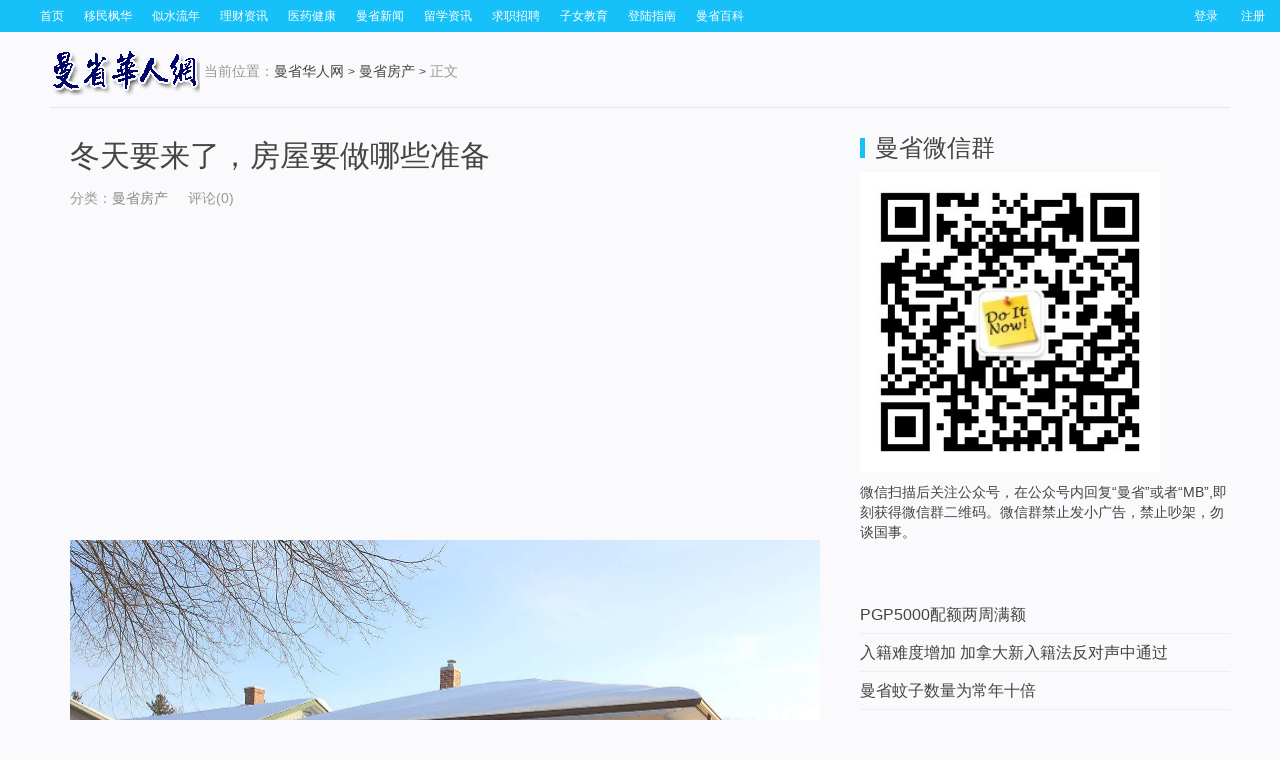

--- FILE ---
content_type: text/html; charset=UTF-8
request_url: http://mbchinese.ca/%E5%86%AC%E5%A4%A9%E8%A6%81%E6%9D%A5%E4%BA%86%EF%BC%8C%E6%88%BF%E5%B1%8B%E8%A6%81%E5%81%9A%E5%93%AA%E4%BA%9B%E5%87%86%E5%A4%87/
body_size: 13303
content:
<!DOCTYPE HTML>
<html>
<head>
<meta charset="UTF-8">
<meta http-equiv="X-UA-Compatible" content="IE=11,IE=10,IE=9,IE=8">
<meta name="viewport" content="width=device-width, initial-scale=1.0, user-scalable=0, minimum-scale=1.0, maximum-scale=1.0">
<meta http-equiv="Cache-Control" content="no-transform">
<meta http-equiv="Cache-Control" content="no-siteapp">
<meta name="description" content="爱素里是加拿大BC省素里市的华人门户网站，为广大的华人朋友提供有关素里的新闻信息、移民定居信息实用的生活信息。" />
<meta name="keywords" content="素里,Surrey,素里华人网,素里华人论坛,素里中文网,素里学校" />

<title>
冬天要来了，房屋要做哪些准备-曼省华人网</title>
<meta name='robots' content='max-image-preview:large' />
<link rel='dns-prefetch' href='//s.w.org' />
<link rel='stylesheet' id='wp-block-library-css'  href='http://mbchinese.ca/wp-includes/css/dist/block-library/style.min.css?ver=5.9.2' type='text/css' media='all' />
<style id='global-styles-inline-css' type='text/css'>
body{--wp--preset--color--black: #000000;--wp--preset--color--cyan-bluish-gray: #abb8c3;--wp--preset--color--white: #ffffff;--wp--preset--color--pale-pink: #f78da7;--wp--preset--color--vivid-red: #cf2e2e;--wp--preset--color--luminous-vivid-orange: #ff6900;--wp--preset--color--luminous-vivid-amber: #fcb900;--wp--preset--color--light-green-cyan: #7bdcb5;--wp--preset--color--vivid-green-cyan: #00d084;--wp--preset--color--pale-cyan-blue: #8ed1fc;--wp--preset--color--vivid-cyan-blue: #0693e3;--wp--preset--color--vivid-purple: #9b51e0;--wp--preset--gradient--vivid-cyan-blue-to-vivid-purple: linear-gradient(135deg,rgba(6,147,227,1) 0%,rgb(155,81,224) 100%);--wp--preset--gradient--light-green-cyan-to-vivid-green-cyan: linear-gradient(135deg,rgb(122,220,180) 0%,rgb(0,208,130) 100%);--wp--preset--gradient--luminous-vivid-amber-to-luminous-vivid-orange: linear-gradient(135deg,rgba(252,185,0,1) 0%,rgba(255,105,0,1) 100%);--wp--preset--gradient--luminous-vivid-orange-to-vivid-red: linear-gradient(135deg,rgba(255,105,0,1) 0%,rgb(207,46,46) 100%);--wp--preset--gradient--very-light-gray-to-cyan-bluish-gray: linear-gradient(135deg,rgb(238,238,238) 0%,rgb(169,184,195) 100%);--wp--preset--gradient--cool-to-warm-spectrum: linear-gradient(135deg,rgb(74,234,220) 0%,rgb(151,120,209) 20%,rgb(207,42,186) 40%,rgb(238,44,130) 60%,rgb(251,105,98) 80%,rgb(254,248,76) 100%);--wp--preset--gradient--blush-light-purple: linear-gradient(135deg,rgb(255,206,236) 0%,rgb(152,150,240) 100%);--wp--preset--gradient--blush-bordeaux: linear-gradient(135deg,rgb(254,205,165) 0%,rgb(254,45,45) 50%,rgb(107,0,62) 100%);--wp--preset--gradient--luminous-dusk: linear-gradient(135deg,rgb(255,203,112) 0%,rgb(199,81,192) 50%,rgb(65,88,208) 100%);--wp--preset--gradient--pale-ocean: linear-gradient(135deg,rgb(255,245,203) 0%,rgb(182,227,212) 50%,rgb(51,167,181) 100%);--wp--preset--gradient--electric-grass: linear-gradient(135deg,rgb(202,248,128) 0%,rgb(113,206,126) 100%);--wp--preset--gradient--midnight: linear-gradient(135deg,rgb(2,3,129) 0%,rgb(40,116,252) 100%);--wp--preset--duotone--dark-grayscale: url('#wp-duotone-dark-grayscale');--wp--preset--duotone--grayscale: url('#wp-duotone-grayscale');--wp--preset--duotone--purple-yellow: url('#wp-duotone-purple-yellow');--wp--preset--duotone--blue-red: url('#wp-duotone-blue-red');--wp--preset--duotone--midnight: url('#wp-duotone-midnight');--wp--preset--duotone--magenta-yellow: url('#wp-duotone-magenta-yellow');--wp--preset--duotone--purple-green: url('#wp-duotone-purple-green');--wp--preset--duotone--blue-orange: url('#wp-duotone-blue-orange');--wp--preset--font-size--small: 13px;--wp--preset--font-size--medium: 20px;--wp--preset--font-size--large: 36px;--wp--preset--font-size--x-large: 42px;}.has-black-color{color: var(--wp--preset--color--black) !important;}.has-cyan-bluish-gray-color{color: var(--wp--preset--color--cyan-bluish-gray) !important;}.has-white-color{color: var(--wp--preset--color--white) !important;}.has-pale-pink-color{color: var(--wp--preset--color--pale-pink) !important;}.has-vivid-red-color{color: var(--wp--preset--color--vivid-red) !important;}.has-luminous-vivid-orange-color{color: var(--wp--preset--color--luminous-vivid-orange) !important;}.has-luminous-vivid-amber-color{color: var(--wp--preset--color--luminous-vivid-amber) !important;}.has-light-green-cyan-color{color: var(--wp--preset--color--light-green-cyan) !important;}.has-vivid-green-cyan-color{color: var(--wp--preset--color--vivid-green-cyan) !important;}.has-pale-cyan-blue-color{color: var(--wp--preset--color--pale-cyan-blue) !important;}.has-vivid-cyan-blue-color{color: var(--wp--preset--color--vivid-cyan-blue) !important;}.has-vivid-purple-color{color: var(--wp--preset--color--vivid-purple) !important;}.has-black-background-color{background-color: var(--wp--preset--color--black) !important;}.has-cyan-bluish-gray-background-color{background-color: var(--wp--preset--color--cyan-bluish-gray) !important;}.has-white-background-color{background-color: var(--wp--preset--color--white) !important;}.has-pale-pink-background-color{background-color: var(--wp--preset--color--pale-pink) !important;}.has-vivid-red-background-color{background-color: var(--wp--preset--color--vivid-red) !important;}.has-luminous-vivid-orange-background-color{background-color: var(--wp--preset--color--luminous-vivid-orange) !important;}.has-luminous-vivid-amber-background-color{background-color: var(--wp--preset--color--luminous-vivid-amber) !important;}.has-light-green-cyan-background-color{background-color: var(--wp--preset--color--light-green-cyan) !important;}.has-vivid-green-cyan-background-color{background-color: var(--wp--preset--color--vivid-green-cyan) !important;}.has-pale-cyan-blue-background-color{background-color: var(--wp--preset--color--pale-cyan-blue) !important;}.has-vivid-cyan-blue-background-color{background-color: var(--wp--preset--color--vivid-cyan-blue) !important;}.has-vivid-purple-background-color{background-color: var(--wp--preset--color--vivid-purple) !important;}.has-black-border-color{border-color: var(--wp--preset--color--black) !important;}.has-cyan-bluish-gray-border-color{border-color: var(--wp--preset--color--cyan-bluish-gray) !important;}.has-white-border-color{border-color: var(--wp--preset--color--white) !important;}.has-pale-pink-border-color{border-color: var(--wp--preset--color--pale-pink) !important;}.has-vivid-red-border-color{border-color: var(--wp--preset--color--vivid-red) !important;}.has-luminous-vivid-orange-border-color{border-color: var(--wp--preset--color--luminous-vivid-orange) !important;}.has-luminous-vivid-amber-border-color{border-color: var(--wp--preset--color--luminous-vivid-amber) !important;}.has-light-green-cyan-border-color{border-color: var(--wp--preset--color--light-green-cyan) !important;}.has-vivid-green-cyan-border-color{border-color: var(--wp--preset--color--vivid-green-cyan) !important;}.has-pale-cyan-blue-border-color{border-color: var(--wp--preset--color--pale-cyan-blue) !important;}.has-vivid-cyan-blue-border-color{border-color: var(--wp--preset--color--vivid-cyan-blue) !important;}.has-vivid-purple-border-color{border-color: var(--wp--preset--color--vivid-purple) !important;}.has-vivid-cyan-blue-to-vivid-purple-gradient-background{background: var(--wp--preset--gradient--vivid-cyan-blue-to-vivid-purple) !important;}.has-light-green-cyan-to-vivid-green-cyan-gradient-background{background: var(--wp--preset--gradient--light-green-cyan-to-vivid-green-cyan) !important;}.has-luminous-vivid-amber-to-luminous-vivid-orange-gradient-background{background: var(--wp--preset--gradient--luminous-vivid-amber-to-luminous-vivid-orange) !important;}.has-luminous-vivid-orange-to-vivid-red-gradient-background{background: var(--wp--preset--gradient--luminous-vivid-orange-to-vivid-red) !important;}.has-very-light-gray-to-cyan-bluish-gray-gradient-background{background: var(--wp--preset--gradient--very-light-gray-to-cyan-bluish-gray) !important;}.has-cool-to-warm-spectrum-gradient-background{background: var(--wp--preset--gradient--cool-to-warm-spectrum) !important;}.has-blush-light-purple-gradient-background{background: var(--wp--preset--gradient--blush-light-purple) !important;}.has-blush-bordeaux-gradient-background{background: var(--wp--preset--gradient--blush-bordeaux) !important;}.has-luminous-dusk-gradient-background{background: var(--wp--preset--gradient--luminous-dusk) !important;}.has-pale-ocean-gradient-background{background: var(--wp--preset--gradient--pale-ocean) !important;}.has-electric-grass-gradient-background{background: var(--wp--preset--gradient--electric-grass) !important;}.has-midnight-gradient-background{background: var(--wp--preset--gradient--midnight) !important;}.has-small-font-size{font-size: var(--wp--preset--font-size--small) !important;}.has-medium-font-size{font-size: var(--wp--preset--font-size--medium) !important;}.has-large-font-size{font-size: var(--wp--preset--font-size--large) !important;}.has-x-large-font-size{font-size: var(--wp--preset--font-size--x-large) !important;}
</style>
<link rel='stylesheet' id='main-css'  href='http://mbchinese.ca/wp-content/themes/B/style.css?ver=THEME_VERSION' type='text/css' media='all' />
<script type='text/javascript' src='http://mbchinese.ca/wp-content/themes/B/js/jquery.js?ver=THEME_VERSION' id='jquery-js'></script>
<link rel="https://api.w.org/" href="http://mbchinese.ca/wp-json/" /><link rel="alternate" type="application/json" href="http://mbchinese.ca/wp-json/wp/v2/posts/2318" /><link rel="EditURI" type="application/rsd+xml" title="RSD" href="http://mbchinese.ca/xmlrpc.php?rsd" />
<link rel="wlwmanifest" type="application/wlwmanifest+xml" href="http://mbchinese.ca/wp-includes/wlwmanifest.xml" /> 
<link rel="canonical" href="http://mbchinese.ca/%e5%86%ac%e5%a4%a9%e8%a6%81%e6%9d%a5%e4%ba%86%ef%bc%8c%e6%88%bf%e5%b1%8b%e8%a6%81%e5%81%9a%e5%93%aa%e4%ba%9b%e5%87%86%e5%a4%87/" />
<link rel='shortlink' href='http://mbchinese.ca/?p=2318' />
<link rel="alternate" type="application/json+oembed" href="http://mbchinese.ca/wp-json/oembed/1.0/embed?url=http%3A%2F%2Fmbchinese.ca%2F%25e5%2586%25ac%25e5%25a4%25a9%25e8%25a6%2581%25e6%259d%25a5%25e4%25ba%2586%25ef%25bc%258c%25e6%2588%25bf%25e5%25b1%258b%25e8%25a6%2581%25e5%2581%259a%25e5%2593%25aa%25e4%25ba%259b%25e5%2587%2586%25e5%25a4%2587%2F" />
<link rel="alternate" type="text/xml+oembed" href="http://mbchinese.ca/wp-json/oembed/1.0/embed?url=http%3A%2F%2Fmbchinese.ca%2F%25e5%2586%25ac%25e5%25a4%25a9%25e8%25a6%2581%25e6%259d%25a5%25e4%25ba%2586%25ef%25bc%258c%25e6%2588%25bf%25e5%25b1%258b%25e8%25a6%2581%25e5%2581%259a%25e5%2593%25aa%25e4%25ba%259b%25e5%2587%2586%25e5%25a4%2587%2F&#038;format=xml" />
<style>a:hover, a:focus,.post-like.actived,.excerpt h2 a:hover,.user-welcome strong,.article-title a:hover,#comments b,.relates a:hover,.archives .item:hover h3,.linkcat h2,.sticky a:hover,.article-content a:hover,.nav li.current-menu-item > a, .nav li.current-menu-parent > a, .nav li.current_page_item > a, .nav li.current-posa,.article-meta a:hover,.excerpt h2 a span,.article-title a span,.most-comment-posts li > a span,.widget_postlist .items-01 .text span,.nav li a:hover,.gohome a{color:#16C0F8;}.widget .title strong{border-left: 5px solid #16C0F8;}.pagination ul > .active > a,.pagination ul > .active > span,.mainbar,.article-tags a,.search-form .btn,#bdcs .bdcs-search-form-submit,.widget_tags_inner a:hover:hover,.focusmo a:hover h4,.tagslist .tagname:hover,.pagination ul > li.next-page > a{background-color:#16C0F8;}.label-important,.badge-important{background-color:#16C0F8;}.label-important .label-arrow,.badge-important .label-arrow{border-left-color:#16C0F8;}.title strong{border-bottom-color:#16C0F8;}#submit{background: #16C0F8;border-right: 2px solid #16C0F8;border-bottom: 2px solid #16C0F8;}@media (max-width:720px){.ui-navtop .logo, .logo{background-color:#16C0F8;}.nav li.current-menu-item > a, .nav li.current-menu-parent > a, .nav li.current_page_item > a, .nav li.current-post-ancestor > a{border-bottom-color:#16C0F8;}}</style><meta name="keywords" content="保养, 曼省房产">
<meta name="description" content="冬季的天气对于房屋而言，保养极其重要。及早做房屋过冬的准备保养，在大问题出现之前就解决好，能够节省不少的成本和精力。  气候的变化对家居生活和房屋的维护保养会产">
<link rel="shortcut icon" href="http://mbchinese.ca/favicon.ico">
<!--[if lt IE 9]><script src="http://mbchinese.ca/wp-content/themes/B/js/html5.js"></script><![endif]-->
</head>
<style>
/*header*/
.mainbar {
	width:100%;
	height:32px;
}
#topbar {
	height: 30px;
	line-height: 30px;
	float: left;
	overflow: hidden;
}
#topbar ul {
	list-style: none;
}
#topbar ul li {
	display: inline;
	height: 33px;
	line-height: 33px;
	float: left;
	padding: 0 20px 0 0;
	text-align: center;
	font-size:12px;
	display: inline;
}
#topbar ul li a {
	color:#fff
}
#topbar ul li a:hover {
	color:#ececec
}
#topbar ul ul {
	display: none;
}
.toolbar {
	height:30px;
	line-height: 30px;
	float: left;
}
</style>
<div class="mainbar">
  <div class="mbtit"><a href="http://mbchinese.ca">
    曼省华人网    </a></div>
  <div id="topbar">
    <ul>
      <li><a href="http://mbchinese.ca">首页</a></li>
      <li id="menu-item-2057" class="menu-item menu-item-type-taxonomy menu-item-object-category menu-item-2057"><a href="http://mbchinese.ca/category/%e7%a7%bb%e6%b0%91%e6%9e%ab%e5%8d%8e/">移民枫华</a></li>
<li id="menu-item-2058" class="menu-item menu-item-type-taxonomy menu-item-object-category menu-item-2058"><a href="http://mbchinese.ca/category/%e4%bc%bc%e6%b0%b4%e6%b5%81%e5%b9%b4/">似水流年</a></li>
<li id="menu-item-2059" class="menu-item menu-item-type-taxonomy menu-item-object-category menu-item-2059"><a href="http://mbchinese.ca/category/%e7%90%86%e8%b4%a2%e8%b5%84%e8%ae%af/">理财资讯</a></li>
<li id="menu-item-2060" class="menu-item menu-item-type-taxonomy menu-item-object-category menu-item-2060"><a href="http://mbchinese.ca/category/%e5%8c%bb%e8%8d%af%e5%81%a5%e5%ba%b7/">医药健康</a></li>
<li id="menu-item-2061" class="menu-item menu-item-type-taxonomy menu-item-object-category menu-item-2061"><a href="http://mbchinese.ca/category/%e6%9b%bc%e7%9c%81%e6%96%b0%e9%97%bb/">曼省新闻</a></li>
<li id="menu-item-2062" class="menu-item menu-item-type-taxonomy menu-item-object-category menu-item-2062"><a href="http://mbchinese.ca/category/%e7%95%99%e5%ad%a6%e8%b5%84%e8%ae%af/">留学资讯</a></li>
<li id="menu-item-2063" class="menu-item menu-item-type-taxonomy menu-item-object-category menu-item-2063"><a href="http://mbchinese.ca/category/%e6%b1%82%e8%81%8c%e6%8b%9b%e8%81%98/">求职招聘</a></li>
<li id="menu-item-2064" class="menu-item menu-item-type-taxonomy menu-item-object-category menu-item-2064"><a href="http://mbchinese.ca/category/%e5%ad%90%e5%a5%b3%e6%95%99%e8%82%b2/">子女教育</a></li>
<li id="menu-item-2065" class="menu-item menu-item-type-taxonomy menu-item-object-category menu-item-2065"><a href="http://mbchinese.ca/category/%e7%99%bb%e9%99%86%e6%8c%87%e5%8d%97/">登陆指南</a></li>
<li id="menu-item-2066" class="menu-item menu-item-type-taxonomy menu-item-object-category menu-item-2066"><a href="http://mbchinese.ca/category/%e6%9b%bc%e7%9c%81%e7%99%be%e7%a7%91/">曼省百科</a></li>
    </ul>
  </div>
  
  <div class="slinks footnavs">
        <ul>
      <li data-sign="0" id="user-login" class="user-login"></i><span ><a href="http://mbchinese.ca/wp-login.php" target="_blank">登录</a></li>
      <li data-sign="1" id="user-reg" class="user-reg"><i class="fa fa-user-times"></i><span><a href="http://mbchinese.ca/wp-login.php?action=register" target="_blank">注册</a></li>
    </ul>
      </div>

    <style>
.footnavs ul li {
	height: 30px;
	line-height: 30px;
	display: inline;
	padding: 0 10px 0 0;
}
</style>
    </div>
<body class="post-template-default single single-post postid-2318 single-format-standard excerpt_thumb_left search_not">
<section class="container">
<div class="mbmav">
<header class="header">
	<ul class="nav"><li class="navmore"></li><li class="menu-item menu-item-type-taxonomy menu-item-object-category menu-item-2057"><a href="http://mbchinese.ca/category/%e7%a7%bb%e6%b0%91%e6%9e%ab%e5%8d%8e/">移民枫华</a></li>
<li class="menu-item menu-item-type-taxonomy menu-item-object-category menu-item-2058"><a href="http://mbchinese.ca/category/%e4%bc%bc%e6%b0%b4%e6%b5%81%e5%b9%b4/">似水流年</a></li>
<li class="menu-item menu-item-type-taxonomy menu-item-object-category menu-item-2059"><a href="http://mbchinese.ca/category/%e7%90%86%e8%b4%a2%e8%b5%84%e8%ae%af/">理财资讯</a></li>
<li class="menu-item menu-item-type-taxonomy menu-item-object-category menu-item-2060"><a href="http://mbchinese.ca/category/%e5%8c%bb%e8%8d%af%e5%81%a5%e5%ba%b7/">医药健康</a></li>
<li class="menu-item menu-item-type-taxonomy menu-item-object-category menu-item-2061"><a href="http://mbchinese.ca/category/%e6%9b%bc%e7%9c%81%e6%96%b0%e9%97%bb/">曼省新闻</a></li>
<li class="menu-item menu-item-type-taxonomy menu-item-object-category menu-item-2062"><a href="http://mbchinese.ca/category/%e7%95%99%e5%ad%a6%e8%b5%84%e8%ae%af/">留学资讯</a></li>
<li class="menu-item menu-item-type-taxonomy menu-item-object-category menu-item-2063"><a href="http://mbchinese.ca/category/%e6%b1%82%e8%81%8c%e6%8b%9b%e8%81%98/">求职招聘</a></li>
<li class="menu-item menu-item-type-taxonomy menu-item-object-category menu-item-2064"><a href="http://mbchinese.ca/category/%e5%ad%90%e5%a5%b3%e6%95%99%e8%82%b2/">子女教育</a></li>
<li class="menu-item menu-item-type-taxonomy menu-item-object-category menu-item-2065"><a href="http://mbchinese.ca/category/%e7%99%bb%e9%99%86%e6%8c%87%e5%8d%97/">登陆指南</a></li>
<li class="menu-item menu-item-type-taxonomy menu-item-object-category menu-item-2066"><a href="http://mbchinese.ca/category/%e6%9b%bc%e7%9c%81%e7%99%be%e7%a7%91/">曼省百科</a></li>
</ul>	</header>
</div>
      <div class="singlehd">
      <div class="logoimg"><a href="http://mbchinese.ca"><img src="http://mbchinese.ca/wp-content/themes/B/images/logo.png" /></a>
<span class="text-muted">当前位置：</span><a href="http://mbchinese.ca">曼省华人网</a> <small>></small> <a href="http://mbchinese.ca/category/%e6%9b%bc%e7%9c%81%e6%88%bf%e4%ba%a7/">曼省房产</a> <small>></small> <span class="text-muted">正文</span></div>
  </div>
<style>
body{background-color: #fafafc;}
.content{margin-left:0px;}
.singlehd{  border-bottom:1px solid #e5e5e5; padding-bottom:5px; padding-top:10px; background-color:#fafafc}
</style>
<div class="content-wrap" style="background-color: #fafafc" >
	<div class="content">
				<header class="article-header">
       
			<h1 class="article-title"><a href="http://mbchinese.ca/%e5%86%ac%e5%a4%a9%e8%a6%81%e6%9d%a5%e4%ba%86%ef%bc%8c%e6%88%bf%e5%b1%8b%e8%a6%81%e5%81%9a%e5%93%aa%e4%ba%9b%e5%87%86%e5%a4%87/">冬天要来了，房屋要做哪些准备</a></h1>
			<ul class="article-meta">
								
				<li>分类：<a href="http://mbchinese.ca/category/%e6%9b%bc%e7%9c%81%e6%88%bf%e4%ba%a7/" rel="category tag">曼省房产</a></li>
								<li></li>
				<li>评论(0)</li>
				<li></li>
			</ul>
		</header>
		<div class="ads ads-content ads-post"><script async src="//pagead2.googlesyndication.com/pagead/js/adsbygoogle.js"></script>
<ins class="adsbygoogle"
     style="display:block; text-align:center;"
     data-ad-layout="in-article"
     data-ad-format="fluid"
     data-ad-client="ca-pub-0915179016098018"
     data-ad-slot="6940819279"></ins>
<script>
     (adsbygoogle = window.adsbygoogle || []).push({});
</script></div>		<article class="article-content">
			<p><img class="alignnone size-full wp-image-2319" src="http://mbchinese.ca/wp-content/uploads/2018/10/自动草稿.jpg" width="1500" height="965" alt="Image result for winnipeg house" srcset="http://mbchinese.ca/wp-content/uploads/2018/10/自动草稿.jpg 1500w, http://mbchinese.ca/wp-content/uploads/2018/10/自动草稿-300x193.jpg 300w, http://mbchinese.ca/wp-content/uploads/2018/10/自动草稿-768x494.jpg 768w, http://mbchinese.ca/wp-content/uploads/2018/10/自动草稿-1024x659.jpg 1024w" sizes="(max-width: 1500px) 100vw, 1500px" /></p>
<p>冬季的天气对于房屋而言，保养极其重要。及早做房屋过冬的准备保养，在大问题出现之前就解决好，能够节省不少的成本和精力。</p>
<p>气候的变化对家居生活和房屋的维护保养会产生很大的影响。通常来说，房屋室外的保养和检查主要表现在屋顶、烟囱、门窗、车道、阳台和前后院等方面。</p>
<p><strong>1.屋檐排水管的清洗:</strong></p>
<p>刚经过秋季,很多屋檐排水管(gutter)里都积了不少落叶和其他杂物,(很多是屋顶沥青瓦上脱落下来的小石子),很容易堵塞。及时清洗排水管非常重要,因为屋檐排水管里的杂物除了会造成排水管里的水满溢(overflow)之外,还会随着水流进入下水道,慢慢积聚,造成下水道排水不畅,甚至完全堵死。这时候室内会发生厨房,厕所,浴缸,洗衣机等用水设备无法排水的问题,很多时候会造成室内水浸。</p>
<p>清理屋顶排水槽的工作并不复杂，只需架梯上屋，使用工具把排水槽里的淤泥、树叶清除出来就行。如果您恐高的话，最好请专业人士来动手。</p>
<p><strong>2.室外水龙头需要放空:</strong></p>
<p>一般房屋在室外墙角都会有一到两个水龙头,在夏天时可以用来灌溉院子里的花草。进入多雨的秋冬季节后,这些水龙头就不太有机会使用了。很多人会用布或塑料袋之类的东西将其包裹起来,以防冬天水龙头结冰爆裂。</p>
<p>其实,由于水龙头自己并不会发热,所以用布来包裹并没有保温的效果。倒是有一样比包布更重要的事情,常为人们忽略,那就是应该在冬天来临前将室外水龙头里的水放空。要放空水龙头,首先要找到控制水龙头的水阀(shut off valve)。水阀通常就在安装水龙头的墙体的另一边,即室内和水龙头差不多高度的位置。找到水阀后将其关闭,然后打开水龙头的开关将里面剩余的水放掉,这样就不存在冬天水龙头结冰爆裂的问题了。</p>
<p><strong>3.灌溉系统的放水:</strong></p>
<p>有些房屋在院子里装有自动灌溉系统,这些埋在地下的水管在夏天时可以自动定时灌溉草地和花木等。不过由于这些水管是埋在地下不到一尺深的位置,在冬天可能会结冰爆裂,而造成草地的地下渗水。</p>
<p>维修埋在土里的水管是很麻烦的事。所以,防患于未然,在冬天到来之前将水管里的水放空就是很重要的事。放空地下水管里的水需要用到特殊的工具,因此还是找专业的人士来处理比较好。</p>
<p><strong>4.外墙的检查:</strong></p>
<p>房屋的外墙上会有窗户,通风口等设施,这些设施和墙体接触的地方在房屋刚造好时会进行密封处理(caulking),以防漏水。然而经过一段时间后,原先的密封会老化,脱落,造成外墙上出现缝隙。这些缝隙不但会让雨水漏入墙体结构,而且会将室内比较温暖的空气漏到室外。</p>
<p>定期地检查外墙的密封状况是房屋维护的一项重要内容。如果发现有旧的caulking开裂或脱落,就需要及时地对产生缝隙的地方重新caulking。</p>
<p>检查木墙是否破损，开裂，以及油漆面是否剥落，起壳。检查金属和塑料墙面是否破损。长在墙四周的树木，灌木以及攀缘植物(如常春藤，葡萄藤等)，应注意修剪，确保这些植物不影响外墙、窗户、门、屋檐、排水管等。</p>
<p>检查基础墙的裂缝和洞，若漏水，立即维修。靠近基础墙四周尽量不种植物。</p>
<p><strong>5.检查和清洁烟囱:</strong></p>
<p>烟囱如果堵塞情况十分严重，供暖燃烧的废气无法排出，入冬之前，业主可自行检查物业的烟囱情况。首先要查看屋顶有无石头碎末。烟囱外墙的石头年久失修容易风化，风化后就会落下石头碎末。</p>
<p>还要看看烟囱外墙面的石头有无开裂、跌落。其次要看烟囱外墙的水泥有无出现裂缝或小洞。如果水泥有裂缝，就比较容易漏水。最后，要看看烟囱的盖有无遗失。如果烟囱的盖丢失了，就非常容易漏水。如果业主在检查烟囱的时候发现上述问题，就要及时寻找专业人士进行修理。</p>
<p><strong>6.室内的通风:</strong></p>
<p>冬季由于气温低,很多人家都把门窗紧闭,有的甚至整个冬天都不开窗。封闭的室内空气流通会变差,由于家居生活(occupancy activities)会产生很多水汽,比如煮食,洗澡,甚至人体的呼吸等,水汽在碰到较冷的物体(通常是窗玻璃)会凝结,于是玻璃窗上就会出现大量的冷凝水。顺着玻璃往下流的冷凝水积聚在窗槽里,会对窗框结构造成损坏。</p>
<p>趁着好天气时开一下窗,让屋子里换一下新鲜空气,对房屋来说非常重要。</p>
<p>另外一个解决办法是调低室内的湿度。每幢房屋里通常会有一个湿度控制器,一般装在走廊的墙上。当湿度控制器测到室内的湿度大于其预设的湿度时,就会自己启动排气扇(一般是洗手间里的),由排气扇将潮湿的空气排出室外,直到室内的湿度达到或低于预设值。有人因为嫌排气扇的声音太烦而把湿度控制器上的预设值调整到很高,甚至直接调到OFF的位置。这样一来尽管室内湿度很高,排气扇却不会启动工作,时间一长,室内的空气湿度会越来越高,潮湿的空气对家居环境和人体健康都会造成不好的影响。</p>
<p>湿度控制器上一般都有一个湿度控制参考值的表,使用者可以根据室外的温度来设定室内的湿度。合适的湿度对房屋的保养和人体的健康都有极大的好处。</p>
<p><strong>7.地漏加水:</strong></p>
<p>很多人可能从来也没有留意过家里的地下室(Basement)有个地漏。在装修好的(finished)地下室里,地漏通常都会在洗手间的地上,而在未装修过的(unfinished)地下室里,地漏可以直接在地上找到。</p>
<p>地漏除了排水,还有一个很重要的作用,就是在地下部分有个P形的弯管可以保存一些水,用以阻止地下污水管的异味进入房屋。秋冬季节由于房屋里开暖气的关系,空气会比较干燥,地漏如果数天没有排过水的话,本来存在里面的少量水很容易蒸发掉,造成地下废水管的异味进入房屋。</p>
<p>解决的方法很简单,只要每隔几天往地漏里倒入一小杯水,让弯管里面有水能阻隔地下的异味即可。</p>
<p><strong>8.检查门窗的密封状况:</strong></p>
<p>入冬前检查所有门窗的密封性，这是节省暖气费最好的方法，如果有问题趁着天气暖和赶快维修。检查门和窗框与墙之间的嵌缝材料，通常是硅胶或油灰是否老化龟裂，橡胶密封条是否完整, 油漆是否剥落。</p>
<p>门窗的漏气是造成房屋不够暖的最重要的原因。统计数据显示,秋冬季节里,房屋里有三分之一的热量通过门窗的缝隙流失,从而造成很大的能源的浪费。</p>
<p>传统的单层玻璃窗对阻止热量流失起到的作用极其有限。大量的热量通过单层的玻璃传到了室外。冬季的时候如果在室内用手摸一下单层玻璃窗,会觉得玻璃很冷。相反,如果在室外用手摸一下,就会觉得很温暖。这就是单层玻璃在冷热空气之间进行着热量的传递。双层甚至三层的玻璃窗就有好得多的隔热(冷)效果。</p>
<p>需要留意的是,如果窗的双层玻璃之间出现水汽,那就说明这扇窗漏气了。窗的漏气是由双层玻璃的密封条老化或损坏引起的。如果窗出现漏气的状况,那么这扇窗的隔热(冷)效果已经很差了,应该尽早修理或更换。</p>
<p>有人会把窗玻璃上因密封条漏气而造成的水汽和前述因室内湿度过高而在窗玻璃上凝结的水汽混淆。其实区分起来很简单:因漏气而造成的水汽凝结在两层玻璃的中间,用手摸是摸不到的;而因湿度高而造成的水汽凝结在玻璃靠室内的一侧,用手能摸到。</p>
<p><strong>9.检查供暖系统</strong>，<strong>更换空气过滤网:</strong></p>
<p>天气转凉时,暖风供暖系统(Forced air furnace)开始给房屋供暖。在此之前,很多人都会漏掉一件很重要的事情,就是检查一下供暖系统的空气过滤网(air filter)。空气过滤网的作用是将从室外进来的空气中的灰尘等杂质过滤掉,以保持室内空气的清洁。</p>
<p>空气过滤网一般安装在热风炉的进气管道靠近炉身的位置,可以很容易地用手将其取出。</p>
<p>空气过滤网分两种:一次性使用的和可以重复使用的。一次性使用的过滤网一般是纸质的,如果脏了,只需将其扔掉,更换新的即可。可以重复使用的过滤网一般是塑料制成,可以先用吸尘器将上面的积尘吸掉,然后用水清洗,等晾干后再装回。</p>
<p>高效暖气炉(High Efficiency Furnace)应两年做一次维护(需要定期维护)。</p>
<p>清洁室内通风管道;检查室内各个屋子暖气出风口和回风口是否工作，没有被遮盖。检查阁楼确保它有通风。</p>
<p><strong>10.检查修补车道:</strong></p>
<p>车道Driveway分为沥青路面和铺砖车道，沥青路面最主要要防冻融，平常不起眼的裂缝，经过冬天的冻融，可能会给你的车道造成伤害。建议一些小的裂缝可自己处理。</p>
<p>对于铺砖的车道，现在用的新砖，四周有设计专门留有膨胀的距离，记得除砖缝之中的杂草。另外，如果砖之间铺的是普通沙子的话，如果发现漏沙的现象，可自行补充，以防落泥长草。如果铺用的是胶沙，一般不会出现流失的情况，如果发现长草的地方，可自行除草补上。</p>
<p><strong>11.检查保养阳台：</strong></p>
<p>入冬之前是去除露台表面的霉变和污渍最佳时机，防止湿气侵袭。可使用专业的防雨露台油漆，为你的露台加个保护膜。及时检查门廊和露台木头是否破损，腐烂和虫子侵袭，检查踏步和扶手是否松动，油漆是否剥落。如果有这种情况发生，业主应当及时修补，防患于未然。</p>
<p><strong>12.清洁保养前后院</strong></p>
<p>维护和保养草坪。这是一年中最重要施肥时段!在秋天，为你的草坪增加营养，冬天来临之前最后一次割草，保养割草机，给紧实的土壤松土来通气或清除草地上的落叶和杂草。</p>
<p>维护游泳池。用水池真空软管清洗泳池底部;用网兜去除浮在水面的枯枝败叶;均衡池水的化学成分;为泳池做一次冲洗并加入除藻剂;把水位降低至排污口以下4 &#8211; 6英寸的位置并关闭阀门。</p>
<p>检查户外照明系统。随着白天渐渐变短，良好的的照明可以在夜间为你的花园带来生机。检查你的户外灯具，以确保它们正在正常工作并替换掉那些已经坏掉的灯具。尽量选用低压或者太阳能照明系统，因为用它们来点缀庭院、人行道、露台、车道和花圃既实惠又环保。</p>
<p class="post-copyright">曼省华人网 http://mbchinese.ca：<a href="http://mbchinese.ca">曼省华人网</a> &raquo; <a href="http://mbchinese.ca/%e5%86%ac%e5%a4%a9%e8%a6%81%e6%9d%a5%e4%ba%86%ef%bc%8c%e6%88%bf%e5%b1%8b%e8%a6%81%e5%81%9a%e5%93%aa%e4%ba%9b%e5%87%86%e5%a4%87/">冬天要来了，房屋要做哪些准备</a></p>		</article>
						<div class="article-social">
			<a href="javascript:;" class="action action-like" data-pid="2318" data-event="like"><i class="glyphicon glyphicon-thumbs-up"></i>赞 (<span>4</span>)</a>					</div>
        <div class="gohome"><a href="http://mbchinese.ca">返回首页</a></div>
		<div class="action-share bdsharebuttonbox">
			分享到：<a class="bds_qzone" data-cmd="qzone"></a><a class="bds_tsina" data-cmd="tsina"></a><a class="bds_weixin" data-cmd="weixin"></a><a class="bds_sqq" data-cmd="sqq"></a><a class="bds_renren" data-cmd="renren"></a><a class="bds_douban" data-cmd="douban"></a><a class="bds_more" data-cmd="more">更多</a> (<a class="bds_count" data-cmd="count"></a>)		</div>
		<div class="article-tags">
			标签：<a href="http://mbchinese.ca/tag/%e4%bf%9d%e5%85%bb/" rel="tag">保养</a>		</div>
		<div class="ads ads-content ads-related"><script async src="//pagead2.googlesyndication.com/pagead/js/adsbygoogle.js"></script>
<ins class="adsbygoogle"
     style="display:block; text-align:center;"
     data-ad-layout="in-article"
     data-ad-format="fluid"
     data-ad-client="ca-pub-0915179016098018"
     data-ad-slot="6940819279"></ins>
<script>
     (adsbygoogle = window.adsbygoogle || []).push({});
</script></div>        <div class="relates relates-model-thumb"><h3 class="title"><strong>精彩推荐</strong></h3><ul><li><a target="_blank" href="http://mbchinese.ca/4%e4%b8%aa%e6%9c%88%e6%b6%a810%e4%b8%87%ef%bc%81%e5%8a%a0%e6%8b%bf%e5%a4%a7%e6%88%bf%e4%bb%b7%e5%9b%9b%e8%bf%9e%e8%b7%b3%ef%bc%8c%e4%b9%b0%e5%ae%b6%e6%81%90%e6%85%8c%e6%83%85%e7%bb%aa%e5%8f%88/"><img data-original="http://mbchinese.ca/wp-content/uploads/2023/06/4个月涨10万！加拿大房价四连跳，买家恐慌情绪又-300x150.jpeg" class="thumb"/>4个月涨$10万！加拿大房价四连跳，买家恐慌情绪又起</a></li><li><a target="_blank" href="http://mbchinese.ca/%e4%ba%86%e8%a7%a310%e7%82%b9%e5%8a%a0%e6%8b%bf%e5%a4%a7%e7%a7%9f%e6%88%bf%e6%bd%9c%e8%a7%84%e5%88%99/"><span><img data-original="http://mbchinese.ca/wp-content/themes/B/images/thumbnail.png" class="thumb"/></span>了解10点加拿大租房“潜规则”</a></li><li><a target="_blank" href="http://mbchinese.ca/%e5%8a%a0%e6%8b%bf%e5%a4%a7%e8%80%81%e5%b9%b4%e5%85%ac%e5%af%93%e6%8a%95%e8%b5%84%e4%bb%b7%e5%80%bc/"><span><img data-original="http://mbchinese.ca/wp-content/uploads/2020/12/自动草稿-7.jpg" class="thumb"/></span>加拿大老年公寓投资价值</a></li><li><a target="_blank" href="http://mbchinese.ca/%e5%8a%a0%e6%8b%bf%e5%a4%a7%e5%87%ba%e7%a7%9f%e7%89%a9%e4%b8%9a%e5%a6%82%e4%bd%95%e6%8a%a5%e7%a8%8e/"><span><img data-original="http://mbchinese.ca/wp-content/uploads/2020/12/自动草稿-5.jpg" class="thumb"/></span>加拿大出租物业如何报税</a></li><li><a target="_blank" href="http://mbchinese.ca/%e5%9c%a8%e5%8a%a0%e6%8b%bf%e5%a4%a7%e8%b4%ad%e4%b9%b0%e6%a5%bc%e8%8a%b1%e6%97%b6%e9%9c%80%e8%a6%81%e6%b3%a8%e6%84%8f%e7%9a%84%e4%ba%8b%e9%a1%b9/"><span><img data-original="http://mbchinese.ca/wp-content/uploads/2020/12/自动草稿-4.jpg" class="thumb"/></span>在加拿大购买楼花时需要注意的事项</a></li><li><a target="_blank" href="http://mbchinese.ca/%e5%8a%a0%e6%8b%bf%e5%a4%a7%e4%b9%b0%e7%8b%ac%e7%ab%8b%e5%b1%8b%e6%97%b6%e7%9c%8b%e6%88%bf%e7%9c%8b%e4%bb%80%e4%b9%88/"><span><img data-original="http://mbchinese.ca/wp-content/uploads/2020/12/自动草稿-3.jpg" class="thumb"/></span>加拿大买独立屋时看房看什么</a></li><li><a target="_blank" href="http://mbchinese.ca/%e5%8a%a0%e6%8b%bf%e5%a4%a7%e4%b9%b0%e6%88%bf%e9%aa%8c%e6%88%bf%e7%9a%84%e4%b8%bb%e8%a6%81%e5%86%85%e5%ae%b9/"><span><img data-original="http://mbchinese.ca/wp-content/uploads/2020/12/自动草稿-2.jpg" class="thumb"/></span>加拿大买房验房的主要内容</a></li><li><a target="_blank" href="http://mbchinese.ca/%e5%8a%a0%e6%8b%bf%e5%a4%a7%e6%88%bf%e5%b1%8b%e5%ad%a3%e8%8a%82%e6%80%a7%e7%bb%b4%e6%8a%a4%e4%bf%9d%e5%85%bb%e6%97%a5%e7%a8%8b%e8%a1%a8/"><span><img data-original="http://mbchinese.ca/wp-content/uploads/2020/12/加拿大房屋季节性维护保养日程表.jpg" class="thumb"/></span>加拿大房屋季节性维护保养日程表</a></li></ul></div>		<div class="ads ads-content ads-comment"><script async src="//pagead2.googlesyndication.com/pagead/js/adsbygoogle.js"></script>
<ins class="adsbygoogle"
     style="display:block; text-align:center;"
     data-ad-layout="in-article"
     data-ad-format="fluid"
     data-ad-client="ca-pub-0915179016098018"
     data-ad-slot="6940819279"></ins>
<script>
     (adsbygoogle = window.adsbygoogle || []).push({});
</script></div>			</div>
</div>
<aside class="sidebar">	
<div class="widget widget_text"><h3 class="title"><strong>曼省微信群</strong></h3>			<div class="textwidget"><p><img loading="lazy" class="alignnone size-medium wp-image-2068" src="http://mbchinese.ca/wp-content/uploads/2018/06/10_1_6eae354e13dc3a4-300x300.jpg" alt="" width="300" height="300" srcset="http://mbchinese.ca/wp-content/uploads/2018/06/10_1_6eae354e13dc3a4-300x300.jpg 300w, http://mbchinese.ca/wp-content/uploads/2018/06/10_1_6eae354e13dc3a4-150x150.jpg 150w, http://mbchinese.ca/wp-content/uploads/2018/06/10_1_6eae354e13dc3a4.jpg 430w" sizes="(max-width: 300px) 100vw, 300px" /></p>
<p>微信扫描后关注公众号，在公众号内回复“曼省”或者“MB”,即刻获得微信群二维码。微信群禁止发小广告，禁止吵架，勿谈国事。</p>
</div>
		</div><div class="widget widget_postlist"><h3 class="title"><strong></strong></h3><ul class="items-03">		<li><a target="_blank" href="http://mbchinese.ca/pgp5000%e9%85%8d%e9%a2%9d%e4%b8%a4%e5%91%a8%e6%bb%a1%e9%a2%9d/"><div class="text">PGP5000配额两周满额</div></a></li>
				<li><a target="_blank" href="http://mbchinese.ca/%e5%85%a5%e7%b1%8d%e9%9a%be%e5%ba%a6%e5%a2%9e%e5%8a%a0-%e5%8a%a0%e6%8b%bf%e5%a4%a7%e6%96%b0%e5%85%a5%e7%b1%8d%e6%b3%95%e5%8f%8d%e5%af%b9%e5%a3%b0%e4%b8%ad%e9%80%9a%e8%bf%87/"><div class="text">入籍难度增加 加拿大新入籍法反对声中通过</div></a></li>
				<li><a target="_blank" href="http://mbchinese.ca/%e6%9b%bc%e7%9c%81%e8%9a%8a%e5%ad%90%e6%95%b0%e9%87%8f%e4%b8%ba%e5%b8%b8%e5%b9%b4%e5%8d%81%e5%80%8d/"><div class="text">曼省蚊子数量为常年十倍</div></a></li>
				<li><a target="_blank" href="http://mbchinese.ca/%e5%8d%91%e7%9c%81%e6%9c%aa%e6%9d%a55%e5%b9%b4%e4%b8%ad%e5%9b%bd%e6%b8%b8%e5%ae%a2%e8%be%be%e7%99%be%e4%b8%87/"><div class="text">卑省未来5年中国游客达百万</div></a></li>
				<li><a target="_blank" href="http://mbchinese.ca/%e5%8d%8e%e4%b8%ba%e6%9a%82%e6%97%b6%e9%80%80%e5%87%ba%e7%be%8e%e5%9b%bd%e5%b8%82%e5%9c%ba-%e5%85%a8%e5%8a%9b%e8%bf%9b%e5%86%9b%e5%8a%a0%e6%8b%bf%e5%a4%a7/"><div class="text">华为暂时退出美国市场 全力进军加拿大</div></a></li>
				<li><a target="_blank" href="http://mbchinese.ca/%e6%96%b0%e6%b5%b7%e5%a4%96%e8%b5%84%e4%ba%a7%e7%94%b3%e6%8a%a5%e8%a1%a8%e9%9a%be%e5%80%92%e5%a4%aa%e7%a9%ba%e4%ba%ba/"><div class="text">新海外资产申报表难倒太空人</div></a></li>
				<li><a target="_blank" href="http://mbchinese.ca/%e5%8a%a0%e6%8b%bf%e5%a4%a7%e8%81%94%e9%82%a6%e7%a7%bb%e6%b0%91%e6%94%bf%e7%ad%96%e6%9c%80%e6%96%b0%e8%b0%83%e6%95%b4-7%e6%9c%881%e6%97%a5%e8%b5%b7%e6%96%bd%e8%a1%8c/"><div class="text">加拿大联邦移民政策最新调整 7月1日起施行</div></a></li>
				<li><a target="_blank" href="http://mbchinese.ca/%e4%b8%a2%e4%ba%86%e6%8a%a4%e7%85%a7%e3%80%81%e7%ad%be%e8%af%81%e6%80%8e%e4%b9%88%e5%8a%9e%ef%bc%9f/"><div class="text">丢了护照、签证怎么办？</div></a></li>
				<li><a target="_blank" href="http://mbchinese.ca/%e6%98%af%e4%bb%80%e4%b9%88%e6%8b%a8%e5%8a%a8%e4%ba%86%e4%bd%a0%e7%a7%bb%e6%b0%91%e7%9a%84%e5%bf%83%e5%bc%a6%ef%bc%9f/"><div class="text">是什么拨动了你移民的心弦？</div></a></li>
				<li><a target="_blank" href="http://mbchinese.ca/%e6%99%ae%e9%9d%92%e3%80%81%e6%96%87%e9%9d%92%e3%80%81%e4%ba%8c%e9%80%bc%e9%9d%92%e5%b9%b4%e7%9a%84%e6%90%ad%e8%ae%aa%e6%96%b9%e5%bc%8f/"><div class="text">普青、文青、二逼青年的搭讪方式</div></a></li>
		</ul></div><div class="widget widget_ads"><div class="widget_ads_inner"><script async src="//pagead2.googlesyndication.com/pagead/js/adsbygoogle.js"></script>
<ins class="adsbygoogle"
     style="display:block; text-align:center;"
     data-ad-layout="in-article"
     data-ad-format="fluid"
     data-ad-client="ca-pub-0915179016098018"
     data-ad-slot="6940819279"></ins>
<script>
     (adsbygoogle = window.adsbygoogle || []).push({});
</script></div></div><div class="widget widget_searchbox"><h3 class="title"><strong></strong></h3><form method="get" class="search-form" action="http://mbchinese.ca/" ><input class="form-control" name="s" type="text" placeholder="输入关键字" value=""><input class="btn" type="submit" value="搜索"></form></div><div class="widget widget_tags"><h3 class="title"><strong></strong></h3><ul class="widget_tags_inner"><li><a title="11个话题" href="http://mbchinese.ca/tag/%e6%88%bf%e4%ba%a7/">房产</a></li><li><a title="10个话题" href="http://mbchinese.ca/tag/%e7%a7%bb%e6%b0%91/">移民</a></li><li><a title="6个话题" href="http://mbchinese.ca/tag/%e6%9b%bc%e7%9c%81%e5%95%86%e5%ae%b6/">曼省商家</a></li><li><a title="5个话题" href="http://mbchinese.ca/tag/%e7%99%bb%e9%99%86/">登陆</a></li><li><a title="4个话题" href="http://mbchinese.ca/tag/%e7%95%99%e5%ad%a6/">留学</a></li><li><a title="4个话题" href="http://mbchinese.ca/tag/%e6%95%99%e8%82%b2/">教育</a></li><li><a title="3个话题" href="http://mbchinese.ca/tag/%e5%8d%8e%e4%ba%ba/">华人</a></li><li><a title="3个话题" href="http://mbchinese.ca/tag/%e5%a4%a7%e5%ad%a6/">大学</a></li><li><a title="2个话题" href="http://mbchinese.ca/tag/%e6%b8%a9%e5%b0%bc%e4%bc%af/">温尼伯</a></li><li><a title="2个话题" href="http://mbchinese.ca/tag/%e7%a7%bb%e6%b0%91%e7%94%9f%e6%b4%bb/">移民生活</a></li><li><a title="2个话题" href="http://mbchinese.ca/tag/%e6%b8%a9%e5%b0%bc%e4%bc%af%e5%ad%a6%e6%a0%a1/">温尼伯学校</a></li><li><a title="2个话题" href="http://mbchinese.ca/tag/%e9%a9%be%e7%85%a7/">驾照</a></li><li><a title="2个话题" href="http://mbchinese.ca/tag/%e7%a6%8f%e5%88%a9/">福利</a></li><li><a title="2个话题" href="http://mbchinese.ca/tag/%e6%9b%bc%e5%a4%a7/">曼大</a></li><li><a title="2个话题" href="http://mbchinese.ca/tag/%e6%9b%bc%e7%9c%81%e7%99%be%e7%a7%91/">曼省百科</a></li><li><a title="2个话题" href="http://mbchinese.ca/tag/%e5%8c%bb%e7%96%97/">医疗</a></li><li><a title="2个话题" href="http://mbchinese.ca/tag/%e5%85%a5%e7%b1%8d/">入籍</a></li><li><a title="2个话题" href="http://mbchinese.ca/tag/%e6%8a%a5%e7%a8%8e/">报税</a></li><li><a title="1个话题" href="http://mbchinese.ca/tag/%e5%be%ae%e4%bf%a1/">微信</a></li><li><a title="1个话题" href="http://mbchinese.ca/tag/%e5%be%ae%e4%bf%a1%e7%be%a4/">微信群</a></li><li><a title="1个话题" href="http://mbchinese.ca/tag/%e4%b8%ad%e6%96%87/">中文</a></li><li><a title="1个话题" href="http://mbchinese.ca/tag/%e5%9b%a2%e8%81%9a%e7%a7%bb%e6%b0%91/">团聚移民</a></li><li><a title="1个话题" href="http://mbchinese.ca/tag/%e6%97%85%e6%b8%b8/">旅游</a></li><li><a title="1个话题" href="http://mbchinese.ca/tag/%e5%8a%a0%e6%8b%bf%e5%a4%a7%e5%8e%86%e5%8f%b2/">加拿大历史</a></li></ul></div></aside></div>
</section>

<footer class="footer">
    &copy;2010 - 2026 <a href="http://mbchinese.ca">曼省华人网</a> &nbsp;  &nbsp; <a href="http://web.mbchinese.ca/sitemap.xml">网站地图</a>
    </footer>
<script>
window.jui = {
	uri: 'http://mbchinese.ca/wp-content/themes/B',
	roll: '3 4',
	ajaxpager: '20'
}
</script>
<script type='text/javascript' src='http://mbchinese.ca/wp-content/themes/B/js/bootstrap.js?ver=THEME_VERSION' id='_bootstrap-js'></script>
<script type='text/javascript' src='http://mbchinese.ca/wp-content/themes/B/js/custom.js?ver=THEME_VERSION' id='_custom-js'></script>
</body>
</html>

--- FILE ---
content_type: text/html; charset=utf-8
request_url: https://www.google.com/recaptcha/api2/aframe
body_size: 266
content:
<!DOCTYPE HTML><html><head><meta http-equiv="content-type" content="text/html; charset=UTF-8"></head><body><script nonce="seIOAllL-8jPvgS9Zgn5yw">/** Anti-fraud and anti-abuse applications only. See google.com/recaptcha */ try{var clients={'sodar':'https://pagead2.googlesyndication.com/pagead/sodar?'};window.addEventListener("message",function(a){try{if(a.source===window.parent){var b=JSON.parse(a.data);var c=clients[b['id']];if(c){var d=document.createElement('img');d.src=c+b['params']+'&rc='+(localStorage.getItem("rc::a")?sessionStorage.getItem("rc::b"):"");window.document.body.appendChild(d);sessionStorage.setItem("rc::e",parseInt(sessionStorage.getItem("rc::e")||0)+1);localStorage.setItem("rc::h",'1769789768294');}}}catch(b){}});window.parent.postMessage("_grecaptcha_ready", "*");}catch(b){}</script></body></html>